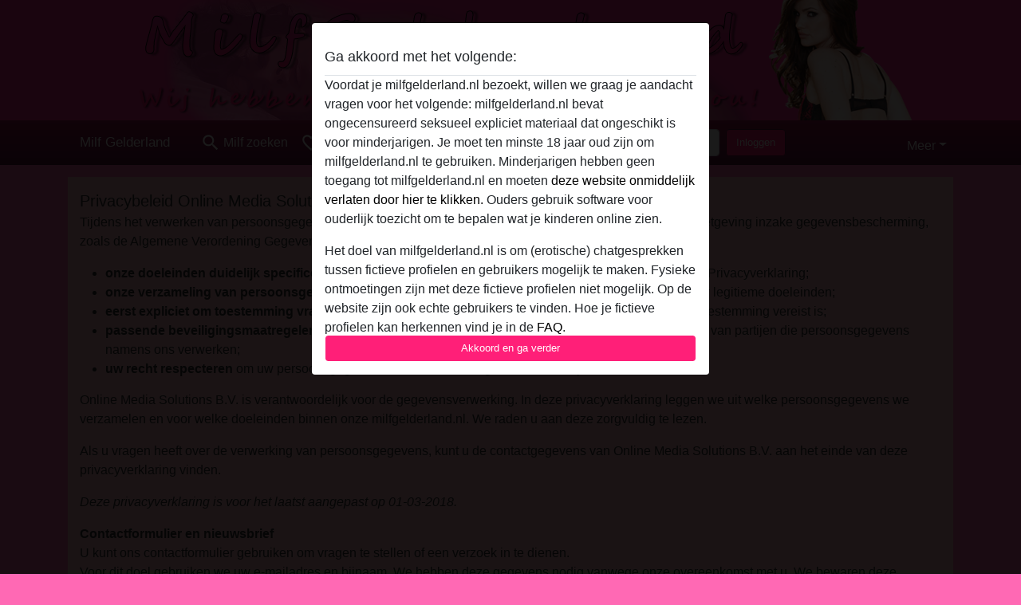

--- FILE ---
content_type: text/html; charset=UTF-8
request_url: https://milfgelderland.nl/privacy-policy
body_size: 10572
content:
<!DOCTYPE html><html lang="nl"><head><meta http-equiv="Content-Type" content="text/html; charset=utf-8" /><meta name="language" content="nl" /><meta name="viewport" content="width=device-width, initial-scale=1, maximum-scale=5"><meta name="apple-mobile-web-app-capable" content="yes" /><meta name="mobile-web-app-capable" content="yes"><meta name="robots" content="noindex,follow" /><link rel="icon" href="/media/18-264-0-favicon-img.png" type="image/x-icon" /><link rel="shortcut icon" href="/media/18-264-0-favicon-img.png" type="image/x-icon" /><meta name="title" content="Privacybeleid - milfgelderland.nl" /><meta name="csrf-param" content="_csrf"><meta name="csrf-token" content="8dLq1ntT2oW_xJMjBP7iy0GQoueMb6ynXUXdshuxH1O3l5KmVmOr9Pry42ZvtreqMcjKkt8878wbNq_Gb-BJNg=="><title>Privacybeleid - milfgelderland.nl</title><script type="text/javascript">window.dataLayer = [[]];</script><script>
    (function (i, s, o, g, r, a, m) {
        i['GoogleAnalyticsObject'] = r;
        i[r] = i[r] || function () {
            (i[r].q = i[r].q || []).push(arguments)
        }, i[r].l = 1 * new Date();
        a = s.createElement(o),
                m = s.getElementsByTagName(o)[0];
        a.async = 1;
        a.src = g;
        m.parentNode.insertBefore(a, m)
    })(window, document, 'script', '//www.google-analytics.com/analytics.js', 'ga');
    ga('create', 'UA-97238001-22', 'milfgelderland.nl');
    ga('require', 'displayfeatures');
    ga('send', 'pageview');
</script><link href="/css/runtime/264_5.1.3.1.min.css?v=1740615154" rel="stylesheet">
<link href="/css/bundle.min.css?v=1755867529" rel="stylesheet"></head><body class="d-flex flex-column min-vh-100"><div id="splash-modal" class="modal fade" tabindex="-1" aria-hidden="true"><div class="modal-dialog"><div class="modal-content"><div class="modal-body"><div class="modal-header" style="padding-left: 0; padding-bottom: 0.25rem;"><h5>Ga akkoord met het volgende:</h5></div><div class="overflow-scroll" style="height: 325px"><p>Voordat je milfgelderland.nl bezoekt, willen we graag je aandacht vragen voor het volgende: milfgelderland.nl bevat ongecensureerd seksueel expliciet materiaal dat ongeschikt is voor minderjarigen. Je moet ten minste 18 jaar oud zijn om milfgelderland.nl te gebruiken. Minderjarigen hebben geen toegang tot milfgelderland.nl en moeten <a href="https://google.com">deze website onmiddelijk verlaten door hier te klikken.</a> Ouders gebruik software voor ouderlijk toezicht om te bepalen wat je kinderen online zien.</p><p>Het doel van milfgelderland.nl is om (erotische) chatgesprekken tussen fictieve profielen en gebruikers mogelijk te maken. Fysieke ontmoetingen zijn met deze fictieve profielen niet mogelijk. Op de website zijn ook echte gebruikers te vinden. Hoe je fictieve profielen kan herkennen vind je in de <a href="/site/page?view=faq">FAQ</a>.</p><p>Je verklaart dat de volgende feiten juist zijn::
  <ul><li>Ik ben minstens 18 jaar oud en meerderjarig.</li><li>Ik zal geen materiaal verspreiden van milfgelderland.nl.</li><li>Ik zal geen minderjarigen toegang geven tot milfgelderland.nl of enig materiaal dat erin gevonden wordt.</li><li>Al het materiaal dat ik bekijk of download milfgelderland.nl is voor mijn eigen persoonlijk gebruik en ik zal het niet aan een minderjarige laten zien.</li><li>De leveranciers van dit materiaal hebben geen contact met mij opgenomen en ik kies er graag voor om het te bekijken of te downloaden.</li><li>Ik begrijp dat milfgelderland.nl gebruik maakt van fantasieprofielen die zijn gemaakt en beheerd worden door de website die met mij kunnen communiceren voor promotionele en andere doeleinden.</li><li>Ik begrijp dat personen die op foto's op de website of in fantasieprofielen verschijnen, mogelijk geen echte leden zijn van milfgelderland.nl en dat bepaalde gegevens alleen ter illustratie worden gebruikt.</li><li>Ik begrijp dat milfgelderland.nl  geen onderzoek doet naar de achtergrond van haar leden en de website op geen enkele andere manier de juistheid van verklaringen van haar leden te verifiëren.</li></ul></p></div><button class="btn btn-primary form-control" data-bs-dismiss="modal">Akkoord en ga verder</button></div></div></div></div><div class="modal-backdrop pre show"></div><div id="header-img"></div><header class="navbar sticky-top navbar-expand-md header-image navbar-default navbar-dark" data-context="navigation"><nav class="container-lg"><button class="navbar-toggler" type="button" data-bs-toggle="collapse" data-bs-target="#navbarSupportedContent" aria-controls="navbarSupportedContent" aria-expanded="false" aria-label="Toggle navigation"
        onclick="$('.navbar-collapse#navbarUser').collapse('hide');"
        ><span class="navbar-toggler-icon"></span></button><a href="/" class="navbar-brand me-auto"><span id="logo-img">Milf Gelderland</span></a><div class="collapse navbar-collapse w-100" id="navbarSupportedContent"><form id="login-mobile-form" class="d-md-none" action="/user/credentials/form" method="post" style="text-align: right;"><input type="hidden" name="_csrf" value="8dLq1ntT2oW_xJMjBP7iy0GQoueMb6ynXUXdshuxH1O3l5KmVmOr9Pry42ZvtreqMcjKkt8878wbNq_Gb-BJNg=="><div class="field-loginform-email required" data-context="input-fields"><input type="email" id="loginform-email" class="form-control" name="LoginForm[email]" placeholder="E-mail" required autocomplete="username" aria-required="true"></div><div class="field-loginform-password required" data-context="input-fields"><input type="password" id="loginform-password" class="form-control" name="LoginForm[password]" placeholder="Wachtwoord" required autocomplete="current-password" aria-required="true"></div><div class="field-loginform-submit"><button type="submit" class="btn btn-login form-control" name="login-button" data-context="btn-login">Inloggen</button></div></form><ul id="main-nav" class="navbar-nav nav"><li class="nav-item" aria-label="Toggle search" onclick="$(&#039;.navbar-collapse#navbarSupportedContent,.navbar-collapse#navbarUser&#039;).collapse(&#039;hide&#039;); var myCollapse = document.getElementById(&#039;navSearch&#039;);
            myCollapse &amp;&amp; bootstrap.Collapse.getOrCreateInstance(myCollapse).toggle(); var searchBox = document.getElementById(&#039;search-box&#039;); searchBox &amp;&amp; bootstrap.Collapse.getOrCreateInstance(searchBox).toggle();"><a class="nav-link" href="#"><i class="material-icons">search</i><span>Milf zoeken</span></a></li><li class="nav-item"><a class="nav-link" href="/aanmelden"><i class="material-icons">favorite_border</i><span>Aanmelden</span></a></li><li class="d-none d-md-block d-lg-none nav-item"><a class="nav-link" href="/user/credentials/form"><i class="material-icons">login</i><span>Inloggen</span></a></li><li class="d-md-none nav-item"><a class="nav-link" href="/user/credentials/request-reset"><i class="material-icons">vpn_key</i><span>Wachtwoord vergeten</span></a></li><li class="d-md-none nav-item"><a class="nav-link" href="/contact"><i class="material-icons">contact_mail</i><span>Contact</span></a></li></ul><form id="login-form-desktop" class="ms-auto d-none d-lg-flex" action="/user/credentials/form" method="post" style="text-align: right;"><input type="hidden" name="_csrf" value="8dLq1ntT2oW_xJMjBP7iy0GQoueMb6ynXUXdshuxH1O3l5KmVmOr9Pry42ZvtreqMcjKkt8878wbNq_Gb-BJNg=="><div class="field-loginform-desktop-email required" data-context="input-fields"><input type="email" id="loginform-desktop-email" class="form-control" name="LoginForm[email]" placeholder="E-mail" required autocomplete="username" aria-required="true"></div><div class="field-loginform-desktop-password required" data-context="input-fields"><input type="password" id="loginform-desktop-password" class="form-control" name="LoginForm[password]" placeholder="Wachtwoord" required autocomplete="current-password" aria-required="true"></div><button type="submit" class="btn btn-login btn-block" name="login-button" data-context="btn-login">Inloggen</button></form><ul id="w0" class="navbar-nav ms-auto nav"><li class="dropdown nav-item"><a id="navbarDropdownGuests" class="dropdown-toggle nav-link dropdown-toggle nav-link" href="#" role="button" data-toggle="dropstart" aria-expanded="false" aria-haspopup="true" data-bs-toggle="dropdown" aria-expanded="false">Meer</a><div id="w1" class="dropdown-menu-end dropdown-menu"><a class="dropdown-item" href="/user/credentials/form"><i class="material-icons">login</i> Inloggen</a><a class="dropdown-item" href="/user/credentials/request-reset"><i class="material-icons">vpn_key</i>  Wachtwoord vergeten</a><a class="dropdown-item" href="/contact"><i class="material-icons">contact_mail</i> Contact</a></div></li></ul></div></nav></header><div class="stick-to-nav"><div class="container-lg collapse" id="navSearch"><div class="box mb-0 mt-2"><form id="nav-search" action="/zoek-resultaten" method="GET" role="form"><div class="row"><div class="form-group col-lg-6 form-check mt-2 field-search-genders"><label class="form-label">Wie zou je willen vinden?</label><input type="hidden" name="Search[genders]" value=""><div id="search-genders"><input type="checkbox" id="i0" class="btn-check" name="Search[genders][]" value="male"><label class="btn btn-outline-secondary" for="i0">Man</label><input type="checkbox" id="i1" class="btn-check" name="Search[genders][]" value="female" checked><label class="btn btn-outline-secondary" for="i1">Vrouw</label><input type="checkbox" id="i2" class="btn-check" name="Search[genders][]" value="couple"><label class="btn btn-outline-secondary" for="i2">Stel</label><input type="checkbox" id="i3" class="btn-check" name="Search[genders][]" value="shemale"><label class="btn btn-outline-secondary" for="i3">Shemale</label><div class="invalid-feedback"></div></div><div class="invalid-feedback"></div></div><div class="form-group col-lg-6 form-check mt-2 field-search-agegroups"><label class="form-label">Welke leeftijd?</label><input type="hidden" name="Search[agegroups]" value=""><div id="search-agegroups"><input type="checkbox" id="i4" class="btn-check" name="Search[agegroups][]" value="18-25"><label class="btn btn-outline-secondary" for="i4">18-25</label><input type="checkbox" id="i5" class="btn-check" name="Search[agegroups][]" value="26-35"><label class="btn btn-outline-secondary" for="i5">26-35</label><input type="checkbox" id="i6" class="btn-check" name="Search[agegroups][]" value="36-54"><label class="btn btn-outline-secondary" for="i6">36-54</label><input type="checkbox" id="i7" class="btn-check" name="Search[agegroups][]" value="55+"><label class="btn btn-outline-secondary" for="i7">55+</label><div class="invalid-feedback"></div></div><div class="invalid-feedback"></div></div></div><div class="row mb-3"><div class="col-6 form-group field-nav-search-province"><label class="form-label" for="nav-search-province">In welke provincie?</label><select id="nav-search-province" class="form-select" name="Search[province]"><option value="">Alle</option><option value="BE">Belgie</option><option value="NL">Nederland</option><optgroup label="Belgie"><option value="BE-BRU">Brussels Hoofdstedelijk Gewest</option><option value="BE-VAN">Antwerpen</option><option value="BE-VBR">Vlaams-Brabant</option><option value="BE-VLI">Limburg</option><option value="BE-VOV">Oost-Vlaanderen</option><option value="BE-VWV">West-Vlaanderen</option><option value="BE-WBR">Waals-Brabant</option><option value="BE-WHT">Henegouwen</option><option value="BE-WLG">Luik</option><option value="BE-WLX">Luxemburg</option><option value="BE-WNA">Namen</option></optgroup><optgroup label="Nederland"><option value="NL-DR">Drenthe</option><option value="NL-FL">Flevoland</option><option value="NL-FR">Friesland</option><option value="NL-GE">Gelderland</option><option value="NL-GR">Groningen</option><option value="NL-LI">Limburg</option><option value="NL-NB">Noord-Brabant</option><option value="NL-NH" selected>Noord-Holland</option><option value="NL-OV">Overijssel</option><option value="NL-UT">Utrecht</option><option value="NL-ZE">Zeeland</option><option value="NL-ZH">Zuid-Holland</option></optgroup></select><div class="invalid-feedback"></div></div><div class="col-6 form-group field-nav-search-town"><label class="form-label" for="nav-search-town">In welke stad?</label><select id="nav-search-town" class="form-select" name="Search[town]"><option value="">Alle</option><option value="Aalsmeer">Aalsmeer</option><option value="Alkmaar">Alkmaar</option><option value="Amstelveen">Amstelveen</option><option value="Amsterdam">Amsterdam</option><option value="Anna Paulowna">Anna Paulowna</option><option value="Badhoevendorp">Badhoevendorp</option><option value="Bergen">Bergen</option><option value="Beverwijk">Beverwijk</option><option value="Blaricum">Blaricum</option><option value="Bloemendaal">Bloemendaal</option><option value="Bussum">Bussum</option><option value="Castricum">Castricum</option><option value="Den Helder">Den Helder</option><option value="Diemen">Diemen</option><option value="Edam">Edam</option><option value="Enkhuizen">Enkhuizen</option><option value="Haarlem">Haarlem</option><option value="Heemskerk">Heemskerk</option><option value="Heemstede">Heemstede</option><option value="Heerhugowaard">Heerhugowaard</option><option value="Heiloo">Heiloo</option><option value="Hilversum">Hilversum</option><option value="Hoofddorp">Hoofddorp</option><option value="Hoorn">Hoorn</option><option value="Huizen">Huizen</option><option value="Julianadorp">Julianadorp</option><option value="Landsmeer">Landsmeer</option><option value="Langedijk">Langedijk</option><option value="Laren">Laren</option><option value="Medemblik">Medemblik</option><option value="Middenbeemster">Middenbeemster</option><option value="Monnickendam">Monnickendam</option><option value="Naarden">Naarden</option><option value="Nieuw-Vennep">Nieuw-Vennep</option><option value="Oostzaan">Oostzaan</option><option value="Opmeer">Opmeer</option><option value="Ouderkerk aan de Amstel">Ouderkerk aan de Amstel</option><option value="Oudorp">Oudorp</option><option value="Purmerend">Purmerend</option><option value="Rozenburg">Rozenburg</option><option value="Schagen">Schagen</option><option value="Texel">Texel</option><option value="Uitgeest">Uitgeest</option><option value="Uithoorn">Uithoorn</option><option value="Velsen">Velsen</option><option value="Volendam">Volendam</option><option value="Weesp">Weesp</option><option value="Wormer">Wormer</option><option value="Zaanstad">Zaanstad</option><option value="Zandvoort">Zandvoort</option><option value="Zwanenburg">Zwanenburg</option></select><div class="invalid-feedback"></div></div></div><div class="row"><div class="col-lg-6"><div class="col-12 field-nav-search-online"><div class="form-check form-switch"><input type="hidden" name="Search[online]" value="0"><input type="checkbox" id="nav-search-online" class="form-check-input" name="Search[online]" value="1" role="switch"><label class="form-check-label" for="nav-search-online">Alleen online?</label><div class="invalid-feedback"></div></div></div><div class="col-12 field-nav-search-picture-only"><div class="form-check form-switch"><input type="hidden" name="Search[pictureOnly]" value="0"><input type="checkbox" id="nav-search-picture-only" class="form-check-input" name="Search[pictureOnly]" value="1" role="switch"><label class="form-check-label" for="nav-search-picture-only">Alleen met foto?</label><div class="invalid-feedback"></div></div></div></div><div class="col-lg-6 field-nav-search-nickname"><label class="form-label" for="nav-search-nickname">Of zoek op gebruikersnaam</label><input type="text" id="nav-search-nickname" class="form-control" name="Search[nickname]"><div class="invalid-feedback"></div></div></div><button type="submit" class="form-control btn btn-lg btn-primary mt-3" data-context="btn-primary"><i class="material-icons">search</i> Zoek nu!</button></form></div></div></div><main class="container-lg" id="wrap"><div class="box padded-top"><legend>Privacybeleid Online Media Solutions B.V.</legend><p>Tijdens het verwerken van persoonsgegevens werkt milfgelderland.nl conform de eisen van de toepasselijke wetgeving inzake gegevensbescherming, zoals de Algemene Verordening Gegevensbescherming. Dit betekent dat wij:</p><ul><li><strong>onze doeleinden duidelijk specificeren</strong> voordat wij persoonsgegevens verwerken, door middel van deze Privacyverklaring;</li><li><strong>onze verzameling van persoonsgegevens beperken</strong> tot alleen de persoonsgegevens die nodig zijn voor legitieme doeleinden;</li><li><strong>eerst expliciet om toestemming vragen</strong> om uw persoonsgegevens te verwerken in gevallen waarin uw toestemming vereist is;</li><li><strong>passende beveiligingsmaatregelen nemen</strong> om uw persoonsgegevens te beschermen en hetzelfde eisen van partijen die persoonsgegevens namens ons verwerken;</li><li><strong>uw recht respecteren</strong> om uw persoonsgegevens in te zien, te corrigeren of te verwijderen.</li></ul><p>Online Media Solutions B.V.&nbsp;is verantwoordelijk voor de gegevensverwerking. In deze privacyverklaring leggen we uit welke persoonsgegevens we verzamelen en voor welke doeleinden binnen onze milfgelderland.nl. We raden u aan deze zorgvuldig te lezen.</p><p>Als u vragen heeft over de verwerking van persoonsgegevens, kunt u de contactgegevens van Online Media Solutions B.V. aan het einde van deze privacyverklaring vinden.</p><p><em>Deze privacyverklaring is voor het laatst aangepast op 01-03-2018.</em></p><p><strong>Contactformulier en nieuwsbrief</strong><br />
    U kunt ons contactformulier gebruiken om vragen te stellen of een verzoek in te dienen.<br />
    Voor dit doel gebruiken we uw e-mailadres en bijnaam. We hebben deze gegevens nodig vanwege onze overeenkomst met u. We bewaren deze informatie totdat we zeker weten dat u tevreden bent met onze reactie.</p><p>We bieden een nieuwsbrief aan waarmee we geïnteresseerden willen informeren over onze producten en/of diensten. Elke nieuwsbrief bevat een link waarmee u zich kunt afmelden. U moet hiervoor toestemming geven.</p><p><strong>Statistieken en profilering</strong><br />
    We houden statistieken bij over het gebruik van onze gebruikers. Deze statistieken helpen ons bijvoorbeeld om u alleen relevante informatie te tonen. We kunnen persoonsgegevens combineren om meer over u te weten te komen. Uiteraard respecteren we hierbij uw privacy. Als u niet wilt dat we deze statistieken bijhouden, laat het ons weten.<br />
    Voor dit doel gebruiken we uw bijnaam, geboortedatum, geslacht, e-mailadres en IP-adres. We doen dit op basis van uw toestemming. We bewaren deze informatie drie maanden.</p><p><em>Verstrekking aan Derden</em><br />
    Wij werken samen met andere organisaties, die mogelijk uw persoonsgegevens ontvangen.</p><p><strong>We delen gegevens met de volgende partijen voor marketingdoeleinden:</strong><ul><li>Mediamailings</li><li>NEM Inc.</li><li>Mixpanel inc.</li><li>Lead Vitamin Kft</li><li>Three Hearts Digital Ltd</li><li>Supporta Interactiva BV</li></ul><br />
    Mixpanel inc. en NEM Inc. zijn gevestigd buiten de EU.</p><p><strong>Kredieten Kopen</strong><br />
    Via milfgelderland.nl kunt u kredieten kopen om bepaalde functies te gebruiken. We gebruiken uw persoonsgegevens om de transactie af te ronden en de kredieten te registreren.</p><p>Hiervoor gebruiken we uw IP-adres en betalingsgegevens. We hebben deze gegevens nodig vanwege onze overeenkomst met u. We bewaren deze informatie totdat uw bestelling is voltooid. Bepaalde soorten persoonsgegevens worden langer bewaard vanwege de wettelijke belastingretentie (de wettelijke bewaartermijn).</p><p><em>Verstrekking aan Derden</em><br />
    Wij werken samen met andere organisaties, die mogelijk uw persoonsgegevens ontvangen.</p><p>Om uw bestelling af te handelen, werken we samen met:<br /><ul><li>Curo Payments</li><li>Pay.nl</li></ul></p><p><strong>In-app aankopen</strong><br />
    Via milfgelderland.nl kunt u virtuele objecten kopen die in de app kunnen worden gebruikt, waarvoor uw persoonsgegevens nodig zijn om uw bestellingen af te handelen en te registreren.</p><p>Hiervoor gebruiken we uw betalingsgegevens, e-mailadres, bijnaam en IP-adres. We hebben deze gegevens nodig vanwege onze overeenkomst met u. We bewaren deze informatie totdat uw bestelling is voltooid. Bepaalde soorten persoonsgegevens worden langer bewaard vanwege de wettelijke belastingretentie (de wettelijke bewaartermijn).</p><p><em>Verstrekking aan Derden</em><br />
        Wij werken samen met andere organisaties, die mogelijk uw persoonsgegevens ontvangen.<br />
        Om uw bestelling af te handelen, werken we samen met:
        <ul><li>Curo Payments</li><li>Pay.nl</li></ul></p><p><strong>Toegang tot Portaal</strong><br />
    Binnen ons portaal kunt u een beheeromgeving benaderen waar u instellingen kunt vastleggen, specificeren en wijzigen. We houden uw activiteiten bij als bewijs.</p><p>Hiervoor gebruiken we uw e-mailadres, naam en adresgegevens, bijnaam, geboortedatum en IP-adres. We hebben deze gegevens nodig vanwege onze overeenkomst met u. We bewaren deze informatie zes maanden nadat onze diensten aan u zijn beëindigd.</p><p><em>Verstrekking aan Derden</em><br />
    Wij werken samen met andere organisaties, die mogelijk uw persoonsgegevens ontvangen.</p><p><strong>Registratie</strong><br />
    Bepaalde functies van onze dienst vereisen dat u zich vooraf registreert. U moet wat informatie over uzelf opgeven en een gebruikersnaam en wachtwoord kiezen voor het account dat we voor u zullen aanmaken.</p><p>Hiervoor gebruiken we uw geboortedatum, bijnaam, telefoonnummer, naam en adresgegevens, e-mailadres en IP-adres. We hebben deze gegevens nodig vanwege onze overeenkomst met u. We bewaren deze informatie zes maanden nadat u uw account heeft gesloten.</p><p>We bewaren deze gegevens zodat u ze niet elke keer opnieuw hoeft in te voeren wanneer u onze website bezoekt, en om contact met u op te nemen in verband met de uitvoering van de overeenkomst, facturering en betaling, en om een overzicht te geven van de producten en diensten die u bij ons hebt gekocht.</p><p><em>Verstrekking aan Derden</em><br />
    Wij werken samen met andere organisaties, die mogelijk uw persoonsgegevens ontvangen.</p><p><strong>Promotie</strong><br />
    Naast de advertenties op de website kunnen we u informeren over nieuwe producten of diensten:
    <ul><li>per e-mail;</li></ul></p><p>U kunt te allen tijde bezwaar maken tegen deze promotionele communicatie. Elke e-mail bevat een annuleringslink. Op sociale media kunt u ons blokkeren of de annuleringsoptie gebruiken. U kunt ons ook informeren via uw account. Daarnaast kunt u ons informeren via het portaal.</p><p><strong>Locatiegegevens</strong><br />
    Indien nodig kunnen we uw locatiegegevens (GPS) verzamelen. In dat geval wordt u gevraagd vooraf toestemming te geven.</p><p>Deze locatiegegevens en andere gegevens kunnen ook worden opgeslagen en verwerkt door de provider van de navigatie-/kaartsoftware, zoals Google Maps, maar de gegevens kunnen ook worden gebruikt door bijvoorbeeld Google of Apple zelf. We hebben geen controle over hun acties. We raden u aan om de toepasselijke privacyverklaring van de betreffende provider te lezen.</p><p><strong>Publicatie</strong><br />
    Door u te registreren bij milfgelderland.nl zullen we de volgende gegevens publiceren:
    <ul><li>Naam;</li><li>Leeftijd;</li><li>Geslacht;</li><li>Foto;</li><li>Uw beschrijving</li></ul>
    U heeft volledige controle over welke informatie u publiceert en u kunt deze informatie op elk moment verwijderen.</p><p><strong>Verstrekking van Gegevens aan Derden</strong><br />
    Behalve voor de hierboven genoemde partijen, verstrekken we uw persoonsgegevens niet aan andere bedrijven of organisaties, tenzij we daartoe wettelijk verplicht zijn (bijvoorbeeld wanneer de politie toegang vraagt tot persoonsgegevens in het geval van een vermoedelijk misdrijf).</p><p><strong>Statistieken</strong><br />
    We houden statistieken bij over het gebruik van onze gebruikers.</p><p><strong>Cookies</strong><br />
    milfgelderland.nl maakt gebruik van cookies. Cookies zijn kleine bestanden waarin we informatie kunnen opslaan, zodat u die informatie niet opnieuw hoeft in te voeren. We kunnen ze ook gebruiken om te zien of u ons opnieuw bezoekt.</p><p>Bij uw eerste bezoek aan onze website tonen we u een melding waarin we ons cookiegebruik uitleggen en u om toestemming vragen voor het gebruik van deze cookies.<br />
        U kunt het gebruik van cookies uitschakelen via uw browserinstelling, maar sommige delen van onze website kunnen hierdoor mogelijk niet goed werken.<br />
        We hebben afspraken gemaakt met andere partijen die cookies plaatsen via onze website. Desondanks kunnen we niet volledig controleren wat zij met hun cookies doen, lees daarom ook hun privacyverklaringen.</p><p><strong>Google Analytics</strong><br />
    We gebruiken Google Analytics om bezoekers op onze website te volgen en rapporten te krijgen over hoe bezoekers de website gebruiken. We hebben de gegevensverwerkingsovereenkomst met Google geaccepteerd. We staan Google niet toe om de via Analytics verkregen informatie te gebruiken voor andere Google-diensten en we anonimiseren de IP-adressen niet.</p><p><strong>Beveiliging</strong><br />
    We nemen beveiligingsmaatregelen om misbruik van en ongeoorloofde toegang tot persoonsgegevens te beperken. We nemen verantwoordelijkheid voor de beveiliging van uw persoonsgegevens. We vernieuwen onze beveiligingsmaatregelen om veilige opslag van persoonsgegevens te waarborgen en houden bij wat mogelijk mis kan gaan.</p><p><strong>Wijzigingen in deze Privacyverklaring</strong><br />
    We behouden ons het recht voor om deze verklaring te wijzigen. We raden u aan deze verklaring regelmatig te raadplegen, zodat u op de hoogte blijft van eventuele wijzigingen.</p><p><strong>Inzage en Wijziging van uw Gegevens</strong><br />
    U kunt altijd contact met ons opnemen als u vragen heeft over ons privacybeleid of uw persoonsgegevens wilt inzien, wijzigen of verwijderen.</p><p>U heeft de volgende rechten:<br /><ul><li>Recht op inzage: u heeft het recht om te zien welke persoonsgegevens wij over u verwerken;</li><li>Recht op rectificatie: u heeft het recht om onjuiste persoonsgegevens te laten corrigeren;</li><li>Recht van bezwaar: u heeft het recht om bezwaar te maken tegen de verwerking van uw persoonsgegevens door ons of tegen direct marketing;</li><li>Recht om vergeten te worden: u kunt ons verzoeken om uw persoonsgegevens te verwijderen;</li><li>Recht op dataportabiliteit: indien technisch mogelijk, heeft u het recht om ons te vragen uw persoonsgegevens over te dragen aan een derde partij;</li><li>Recht op beperking van de verwerking: u kunt ons vragen om de verwerking van uw persoonsgegevens (tijdelijk) te beperken.</li></ul></p><p>Als u een van de bovengenoemde rechten uitoefent, vragen wij u om uzelf te identificeren met een geldig identiteitsbewijs, om te bevestigen dat het uw persoonsgegevens betreft. Het is belangrijk dat u uw burgerservicenummer en foto afschermt.</p><p>We zullen doorgaans binnen 30 dagen aan uw verzoek voldoen. Deze termijn kan worden verlengd als het verzoek complex is of betrekking heeft op een specifiek recht. U wordt op de hoogte gesteld van een eventuele verlenging van deze termijn.</p><p><strong>Klachten</strong><br />
    Als u vindt dat wij u niet op de juiste manier helpen, heeft u het recht om een klacht in te dienen bij de autoriteit. Voor Nederland is dit de Autoriteit Persoonsgegevens.</p><p><strong>Contactgegevens</strong><br />
    Online Media Solutions B.V.<br />De Nieuwe Erven 3, 5431 NV Cuijk, Nederland. KvK Nr.: 64928543 BTW Nr.: NL8559.07.526.B01 vragen@flirt.support +3173 2032 015.</p></div></main><footer id="footer" class="footer mt-auto"><div class="container-lg" id="text">
        MilfGelderland.nl heeft de lekkerste en geilste moeders voor je gezocht. Deze milfs uit Gelderland zijn geil en hebben zin in een leuk gesprek en vaak nog meer. Laat je fantasieën uitkomen en start nu nog een spannend gesprek een een milf uit Gelderland. Laat ze niet langer wachten. Deze moeders hebben zin!        <div style="padding-top: 0.5rem"><a href="/">Milf Gelderland &copy; 2012 - 2026</a> |
            <a href="/site/page?view=abuse">Abuse</a> |
            <a href="/sitemap.xml">Sitemap</a> |
            <a href="/site/page?view=prices">Prijzen</a> |
            <a href="/site/page?view=faq">FAQ</a> |
            <a href="/privacy-policy">Privacy policy</a> |
            <a href="/terms-conditions">Algemene voorwaarden</a> |
                          <a href="/site/page?view=cookies">Cookies</a> |
                        <a href="/contact">Contact</a><div>Dit is een erotische chatdienst en maakt gebruik van fictieve profielen. Deze zijn puur voor entertainment, fysieke afspraken zijn hiermee niet mogelijk. U betaalt per bericht. Om gebruik van deze site te maken dient u 18+ te zijn. Om u optimaal van dienst te zijn verwerken wij bijzondere persoonsgegevens. De minimumleeftijd voor deelname is 18 jaar. Personen onder de minimumleeftijd mogen geen gebruik maken van deze service. Bescherm minderjarigen tegen expliciete afbeeldingen online met software zoals Cybersitter of Netnanny.                    </div></div></div></footer><script>
            function ready(func){
                if(window.addEventListener){
                    window.addEventListener('load', func)
                }else{
                    window.attachEvent('onload', func)
                }
            }
        </script><script src="/js/bundle.js?v=1755867522" defer="defer"></script>
<script>
  ready(function(){
    var splash = new bootstrap.Modal(document.getElementById('splash-modal'), {
        keyboard: false,
        backdrop: 'static'
      });
      splash.show();
      $('#splash-modal button').on('click',function(){
        $('.modal-backdrop.pre').remove();
      });
  });

ready(function(){ $('#login-mobile-form').yiiActiveForm([{"id":"loginform-email","name":"email","container":".field-loginform-email","input":"#loginform-email","error":".invalid-feedback","validate":function (attribute, value, messages, deferred, $form) {yii.validation.required(value, messages, {"message":"Vul een e-mailadres in"});}},{"id":"loginform-password","name":"password","container":".field-loginform-password","input":"#loginform-password","error":".invalid-feedback","validate":function (attribute, value, messages, deferred, $form) {yii.validation.required(value, messages, {"message":"Vul een wachtwoord in"});}}], {"errorSummary":".alert.alert-danger","validateOnSubmit":false,"errorCssClass":"is-invalid","successCssClass":"is-valid","validationStateOn":"input"}); });
ready(function(){ $('#login-form-desktop').yiiActiveForm([{"id":"loginform-desktop-email","name":"email","container":".field-loginform-desktop-email","input":"#loginform-desktop-email","error":".invalid-feedback","validate":function (attribute, value, messages, deferred, $form) {yii.validation.required(value, messages, {"message":"Vul een e-mailadres in"});}},{"id":"loginform-desktop-password","name":"password","container":".field-loginform-desktop-password","input":"#loginform-desktop-password","error":".invalid-feedback","validate":function (attribute, value, messages, deferred, $form) {yii.validation.required(value, messages, {"message":"Vul een wachtwoord in"});}}], {"errorSummary":".alert.alert-danger","validateOnSubmit":false,"errorCssClass":"is-invalid","successCssClass":"is-valid","validationStateOn":"input"}); });
ready(function(){ jQuery('form#nav-search select#nav-search-province').townUpdate({"townSelector":"form#nav-search select#nav-search-town"});});
ready(function(){ $('#nav-search').yiiActiveForm([], {"errorSummary":".alert.alert-danger","errorCssClass":"is-invalid","successCssClass":"is-valid","validationStateOn":"input"}); });</script></body></html>

--- FILE ---
content_type: text/plain
request_url: https://www.google-analytics.com/j/collect?v=1&_v=j102&a=81914440&t=pageview&_s=1&dl=https%3A%2F%2Fmilfgelderland.nl%2Fprivacy-policy&ul=en-us%40posix&dt=Privacybeleid%20-%20milfgelderland.nl&sr=1280x720&vp=1280x720&_u=IGBAgAABAAAAACAAI~&jid=1519321290&gjid=1016293979&cid=705361948.1767235407&tid=UA-97238001-22&_gid=181704839.1767235407&_slc=1&z=511027296
body_size: -451
content:
2,cG-FHZT7MJ28R